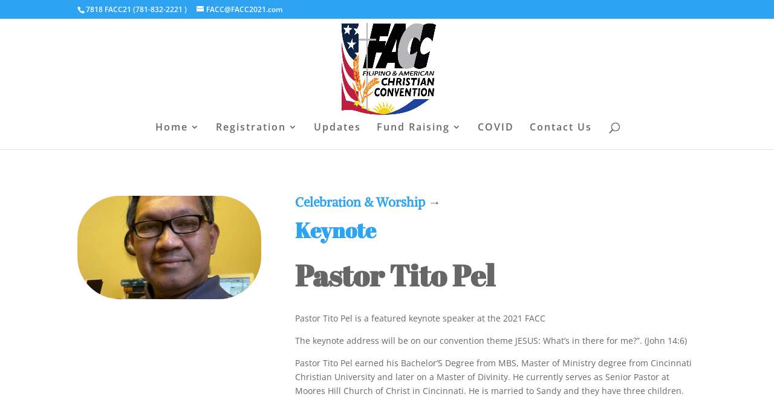

--- FILE ---
content_type: text/css
request_url: https://facc2021.com/wp-content/themes/Divichildtheme/style.css?ver=1.0.0
body_size: -187
content:
/*
Theme Name: Divi Child Theme
Theme URI: https://FACC2021.com
Description: Child Theme For Divi
Author: Drew Powell
Author URI: https://FACC2021.com
Version: 1.0.0
Template: Divi
*/

/*
div.FACCsmallPic img {
	height:25%;
	width:25%;
}
*/

div.FACCsmallPic div.et_pb_team_member_image {
	width:10vw;
}